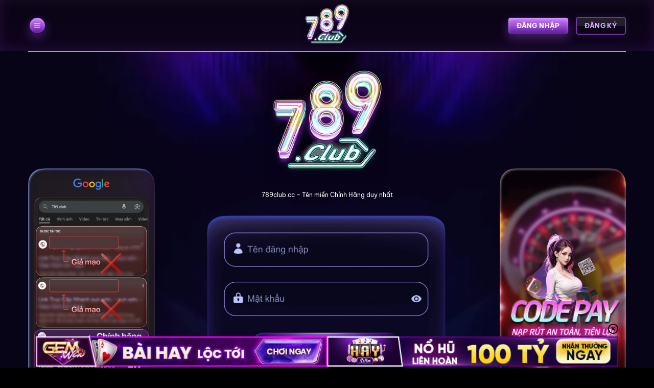

--- FILE ---
content_type: text/html; charset=UTF-8
request_url: https://newskitchens.ru.com/
body_size: 22602
content:
<!DOCTYPE html><html lang="vi" prefix="og: https://ogp.me/ns#" class="loading-site no-js bg-fill"><head><meta charset="UTF-8" /><link rel="profile" href="https://gmpg.org/xfn/11" /><link rel="pingback" href="https://newskitchens.ru.com/xmlrpc.php" /> <script>(function(html){html.className = html.className.replace(/\bno-js\b/,'js')})(document.documentElement);</script> <meta name="viewport" content="width=device-width, initial-scale=1" /><title>789Club - Tải 789 Club IOS/APK Chính Thức 2026 By Newskitchens.ru.com</title><meta name="description" content="newskitchens.ru.com: cập nhật link tải app 789Club mới nhất 2026. Link đăng ký, đăng nhập 789 club chơi game bài đổi thưởng nạp rút uy tín tiền thật!"/><meta name="robots" content="nofollow, noindex"/><meta property="og:locale" content="vi_VN" /><meta property="og:type" content="website" /><meta property="og:title" content="789Club - Tải 789 Club IOS/APK Chính Thức 2026 By Newskitchens.ru.com" /><meta property="og:description" content="newskitchens.ru.com: cập nhật link tải app 789Club mới nhất 2026. Link đăng ký, đăng nhập 789 club chơi game bài đổi thưởng nạp rút uy tín tiền thật!" /><meta property="og:url" content="https://newskitchens.ru.com/" /><meta property="og:site_name" content="789Club" /><meta property="og:updated_time" content="2026-01-20T17:46:04+07:00" /><meta property="og:image" content="https://newskitchens.ru.com/wp-content/uploads/2023/12/789-club.webp" /><meta property="og:image:secure_url" content="https://newskitchens.ru.com/wp-content/uploads/2023/12/789-club.webp" /><meta property="og:image:width" content="1280" /><meta property="og:image:height" content="642" /><meta property="og:image:alt" content="cổng game 789club" /><meta property="og:image:type" content="image/jpeg" /><meta name="twitter:card" content="summary_large_image" /><meta name="twitter:title" content="789Club - Tải 789 Club IOS/APK Chính Thức 2026 By Newskitchens.ru.com" /><meta name="twitter:description" content="newskitchens.ru.com: cập nhật link tải app 789Club mới nhất 2026. Link đăng ký, đăng nhập 789 club chơi game bài đổi thưởng nạp rút uy tín tiền thật!" /><meta name="twitter:site" content="@789gameclub" /><meta name="twitter:creator" content="@789gameclub" /><meta name="twitter:image" content="https://newskitchens.ru.com/wp-content/uploads/2023/12/789-club.webp" /><meta name="twitter:label1" content="Được viết bởi" /><meta name="twitter:data1" content="789gameclub" /><meta name="twitter:label2" content="Thời gian để đọc" /><meta name="twitter:data2" content="1 phút" /> <script type="application/ld+json" class="rank-math-schema-pro">{"@context":"https://schema.org","@graph":[{"@type":["Person","Organization"],"@id":"https://newskitchens.ru.com/#person","name":"789gameclub","sameAs":["https://twitter.com/789gameclub"],"logo":{"@type":"ImageObject","@id":"https://newskitchens.ru.com/#logo","url":"https://newskitchens.ru.com/wp-content/uploads/2022/02/icon-150x150.png","contentUrl":"https://newskitchens.ru.com/wp-content/uploads/2022/02/icon-150x150.png","caption":"789Club","inLanguage":"vi"},"image":{"@type":"ImageObject","@id":"https://newskitchens.ru.com/#logo","url":"https://newskitchens.ru.com/wp-content/uploads/2022/02/icon-150x150.png","contentUrl":"https://newskitchens.ru.com/wp-content/uploads/2022/02/icon-150x150.png","caption":"789Club","inLanguage":"vi"}},{"@type":"WebSite","@id":"https://newskitchens.ru.com/#website","url":"https://newskitchens.ru.com","name":"789Club","publisher":{"@id":"https://newskitchens.ru.com/#person"},"inLanguage":"vi","potentialAction":{"@type":"SearchAction","target":"https://newskitchens.ru.com/?s={search_term_string}","query-input":"required name=search_term_string"}},{"@type":"ImageObject","@id":"https://newskitchens.ru.com/wp-content/uploads/2023/12/789-club.webp","url":"https://newskitchens.ru.com/wp-content/uploads/2023/12/789-club.webp","width":"1280","height":"642","caption":"c\u1ed5ng game 789club","inLanguage":"vi"},{"@type":"WebPage","@id":"https://newskitchens.ru.com/#webpage","url":"https://newskitchens.ru.com/","name":"789Club - T\u1ea3i 789 Club IOS/APK Ch\u00ednh Th\u1ee9c 2026 By Newskitchens.ru.com","datePublished":"2023-10-30T09:11:33+07:00","dateModified":"2026-01-20T17:46:04+07:00","about":{"@id":"https://newskitchens.ru.com/#person"},"isPartOf":{"@id":"https://newskitchens.ru.com/#website"},"primaryImageOfPage":{"@id":"https://newskitchens.ru.com/wp-content/uploads/2023/12/789-club.webp"},"inLanguage":"vi"},{"@type":"Person","@id":"https://newskitchens.ru.com/author/789gameclub/","name":"789gameclub","url":"https://newskitchens.ru.com/author/789gameclub/","image":{"@type":"ImageObject","@id":"https://secure.gravatar.com/avatar/5e53e22804e9c5d551279956be66b81f6e94b84d8c9210049803f1f346cbbf5f?s=96&amp;d=mm&amp;r=g","url":"https://secure.gravatar.com/avatar/5e53e22804e9c5d551279956be66b81f6e94b84d8c9210049803f1f346cbbf5f?s=96&amp;d=mm&amp;r=g","caption":"789gameclub","inLanguage":"vi"}},{"@type":"Article","headline":"789Club - T\u1ea3i 789 Club IOS/APK Ch\u00ednh Th\u1ee9c 2026 By Newskitchens.ru.com","description":"newskitchens.ru.com: c\u1eadp nh\u1eadt link t\u1ea3i app 789Club m\u1edbi nh\u1ea5t 2026. Link \u0111\u0103ng k\u00fd, \u0111\u0103ng nh\u1eadp 789 club ch\u01a1i game b\u00e0i \u0111\u1ed5i th\u01b0\u1edfng n\u1ea1p r\u00fat uy t\u00edn ti\u1ec1n th\u1eadt!","keywords":"789club","author":{"@id":"https://newskitchens.ru.com/author/789gameclub/","name":"789gameclub"},"name":"789Club - T\u1ea3i 789 Club IOS/APK Ch\u00ednh Th\u1ee9c 2026 By Newskitchens.ru.com","@id":"https://newskitchens.ru.com/#schema-76413","isPartOf":{"@id":"https://newskitchens.ru.com/#webpage"},"publisher":{"@id":"https://newskitchens.ru.com/#person"},"image":{"@id":"https://newskitchens.ru.com/wp-content/uploads/2023/12/789-club.webp"},"inLanguage":"vi","mainEntityOfPage":{"@id":"https://newskitchens.ru.com/#webpage"}}]}</script> <meta name="google-site-verification" content="v67phJXJr64TypNk7rgRfEwIwKAo4YD96RQcVe2tze0" /><link rel='prefetch' href='https://newskitchens.ru.com/wp-content/themes/flatsome/assets/js/flatsome.js?ver=e1ad26bd5672989785e1' /><link rel='prefetch' href='https://newskitchens.ru.com/wp-content/themes/flatsome/assets/js/chunk.slider.js?ver=3.19.15' /><link rel='prefetch' href='https://newskitchens.ru.com/wp-content/themes/flatsome/assets/js/chunk.popups.js?ver=3.19.15' /><link rel='prefetch' href='https://newskitchens.ru.com/wp-content/themes/flatsome/assets/js/chunk.tooltips.js?ver=3.19.15' /><link rel="alternate" type="application/rss+xml" title="Dòng thông tin newskitchens.ru.com &raquo;" href="https://newskitchens.ru.com/feed/" /><link rel="alternate" title="oNhúng (JSON)" type="application/json+oembed" href="https://newskitchens.ru.com/wp-json/oembed/1.0/embed?url=https%3A%2F%2Fnewskitchens.ru.com%2F" /><link rel="alternate" title="oNhúng (XML)" type="text/xml+oembed" href="https://newskitchens.ru.com/wp-json/oembed/1.0/embed?url=https%3A%2F%2Fnewskitchens.ru.com%2F&#038;format=xml" /><style id='wp-img-auto-sizes-contain-inline-css' type='text/css'>img:is([sizes=auto i],[sizes^="auto," i]){contain-intrinsic-size:3000px 1500px}
/*# sourceURL=wp-img-auto-sizes-contain-inline-css */</style><style id='wp-block-library-inline-css' type='text/css'>:root{--wp-block-synced-color:#7a00df;--wp-block-synced-color--rgb:122,0,223;--wp-bound-block-color:var(--wp-block-synced-color);--wp-editor-canvas-background:#ddd;--wp-admin-theme-color:#007cba;--wp-admin-theme-color--rgb:0,124,186;--wp-admin-theme-color-darker-10:#006ba1;--wp-admin-theme-color-darker-10--rgb:0,107,160.5;--wp-admin-theme-color-darker-20:#005a87;--wp-admin-theme-color-darker-20--rgb:0,90,135;--wp-admin-border-width-focus:2px}@media (min-resolution:192dpi){:root{--wp-admin-border-width-focus:1.5px}}.wp-element-button{cursor:pointer}:root .has-very-light-gray-background-color{background-color:#eee}:root .has-very-dark-gray-background-color{background-color:#313131}:root .has-very-light-gray-color{color:#eee}:root .has-very-dark-gray-color{color:#313131}:root .has-vivid-green-cyan-to-vivid-cyan-blue-gradient-background{background:linear-gradient(135deg,#00d084,#0693e3)}:root .has-purple-crush-gradient-background{background:linear-gradient(135deg,#34e2e4,#4721fb 50%,#ab1dfe)}:root .has-hazy-dawn-gradient-background{background:linear-gradient(135deg,#faaca8,#dad0ec)}:root .has-subdued-olive-gradient-background{background:linear-gradient(135deg,#fafae1,#67a671)}:root .has-atomic-cream-gradient-background{background:linear-gradient(135deg,#fdd79a,#004a59)}:root .has-nightshade-gradient-background{background:linear-gradient(135deg,#330968,#31cdcf)}:root .has-midnight-gradient-background{background:linear-gradient(135deg,#020381,#2874fc)}:root{--wp--preset--font-size--normal:16px;--wp--preset--font-size--huge:42px}.has-regular-font-size{font-size:1em}.has-larger-font-size{font-size:2.625em}.has-normal-font-size{font-size:var(--wp--preset--font-size--normal)}.has-huge-font-size{font-size:var(--wp--preset--font-size--huge)}.has-text-align-center{text-align:center}.has-text-align-left{text-align:left}.has-text-align-right{text-align:right}.has-fit-text{white-space:nowrap!important}#end-resizable-editor-section{display:none}.aligncenter{clear:both}.items-justified-left{justify-content:flex-start}.items-justified-center{justify-content:center}.items-justified-right{justify-content:flex-end}.items-justified-space-between{justify-content:space-between}.screen-reader-text{border:0;clip-path:inset(50%);height:1px;margin:-1px;overflow:hidden;padding:0;position:absolute;width:1px;word-wrap:normal!important}.screen-reader-text:focus{background-color:#ddd;clip-path:none;color:#444;display:block;font-size:1em;height:auto;left:5px;line-height:normal;padding:15px 23px 14px;text-decoration:none;top:5px;width:auto;z-index:100000}html :where(.has-border-color){border-style:solid}html :where([style*=border-top-color]){border-top-style:solid}html :where([style*=border-right-color]){border-right-style:solid}html :where([style*=border-bottom-color]){border-bottom-style:solid}html :where([style*=border-left-color]){border-left-style:solid}html :where([style*=border-width]){border-style:solid}html :where([style*=border-top-width]){border-top-style:solid}html :where([style*=border-right-width]){border-right-style:solid}html :where([style*=border-bottom-width]){border-bottom-style:solid}html :where([style*=border-left-width]){border-left-style:solid}html :where(img[class*=wp-image-]){height:auto;max-width:100%}:where(figure){margin:0 0 1em}html :where(.is-position-sticky){--wp-admin--admin-bar--position-offset:var(--wp-admin--admin-bar--height,0px)}@media screen and (max-width:600px){html :where(.is-position-sticky){--wp-admin--admin-bar--position-offset:0px}}

/*# sourceURL=wp-block-library-inline-css */</style><style id='global-styles-inline-css' type='text/css'>:root{--wp--preset--aspect-ratio--square: 1;--wp--preset--aspect-ratio--4-3: 4/3;--wp--preset--aspect-ratio--3-4: 3/4;--wp--preset--aspect-ratio--3-2: 3/2;--wp--preset--aspect-ratio--2-3: 2/3;--wp--preset--aspect-ratio--16-9: 16/9;--wp--preset--aspect-ratio--9-16: 9/16;--wp--preset--color--black: #000000;--wp--preset--color--cyan-bluish-gray: #abb8c3;--wp--preset--color--white: #ffffff;--wp--preset--color--pale-pink: #f78da7;--wp--preset--color--vivid-red: #cf2e2e;--wp--preset--color--luminous-vivid-orange: #ff6900;--wp--preset--color--luminous-vivid-amber: #fcb900;--wp--preset--color--light-green-cyan: #7bdcb5;--wp--preset--color--vivid-green-cyan: #00d084;--wp--preset--color--pale-cyan-blue: #8ed1fc;--wp--preset--color--vivid-cyan-blue: #0693e3;--wp--preset--color--vivid-purple: #9b51e0;--wp--preset--color--primary: #e60719;--wp--preset--color--secondary: #d26e4b;--wp--preset--color--success: #7a9c59;--wp--preset--color--alert: #b20000;--wp--preset--gradient--vivid-cyan-blue-to-vivid-purple: linear-gradient(135deg,rgb(6,147,227) 0%,rgb(155,81,224) 100%);--wp--preset--gradient--light-green-cyan-to-vivid-green-cyan: linear-gradient(135deg,rgb(122,220,180) 0%,rgb(0,208,130) 100%);--wp--preset--gradient--luminous-vivid-amber-to-luminous-vivid-orange: linear-gradient(135deg,rgb(252,185,0) 0%,rgb(255,105,0) 100%);--wp--preset--gradient--luminous-vivid-orange-to-vivid-red: linear-gradient(135deg,rgb(255,105,0) 0%,rgb(207,46,46) 100%);--wp--preset--gradient--very-light-gray-to-cyan-bluish-gray: linear-gradient(135deg,rgb(238,238,238) 0%,rgb(169,184,195) 100%);--wp--preset--gradient--cool-to-warm-spectrum: linear-gradient(135deg,rgb(74,234,220) 0%,rgb(151,120,209) 20%,rgb(207,42,186) 40%,rgb(238,44,130) 60%,rgb(251,105,98) 80%,rgb(254,248,76) 100%);--wp--preset--gradient--blush-light-purple: linear-gradient(135deg,rgb(255,206,236) 0%,rgb(152,150,240) 100%);--wp--preset--gradient--blush-bordeaux: linear-gradient(135deg,rgb(254,205,165) 0%,rgb(254,45,45) 50%,rgb(107,0,62) 100%);--wp--preset--gradient--luminous-dusk: linear-gradient(135deg,rgb(255,203,112) 0%,rgb(199,81,192) 50%,rgb(65,88,208) 100%);--wp--preset--gradient--pale-ocean: linear-gradient(135deg,rgb(255,245,203) 0%,rgb(182,227,212) 50%,rgb(51,167,181) 100%);--wp--preset--gradient--electric-grass: linear-gradient(135deg,rgb(202,248,128) 0%,rgb(113,206,126) 100%);--wp--preset--gradient--midnight: linear-gradient(135deg,rgb(2,3,129) 0%,rgb(40,116,252) 100%);--wp--preset--font-size--small: 13px;--wp--preset--font-size--medium: 20px;--wp--preset--font-size--large: 36px;--wp--preset--font-size--x-large: 42px;--wp--preset--spacing--20: 0.44rem;--wp--preset--spacing--30: 0.67rem;--wp--preset--spacing--40: 1rem;--wp--preset--spacing--50: 1.5rem;--wp--preset--spacing--60: 2.25rem;--wp--preset--spacing--70: 3.38rem;--wp--preset--spacing--80: 5.06rem;--wp--preset--shadow--natural: 6px 6px 9px rgba(0, 0, 0, 0.2);--wp--preset--shadow--deep: 12px 12px 50px rgba(0, 0, 0, 0.4);--wp--preset--shadow--sharp: 6px 6px 0px rgba(0, 0, 0, 0.2);--wp--preset--shadow--outlined: 6px 6px 0px -3px rgb(255, 255, 255), 6px 6px rgb(0, 0, 0);--wp--preset--shadow--crisp: 6px 6px 0px rgb(0, 0, 0);}:where(body) { margin: 0; }.wp-site-blocks > .alignleft { float: left; margin-right: 2em; }.wp-site-blocks > .alignright { float: right; margin-left: 2em; }.wp-site-blocks > .aligncenter { justify-content: center; margin-left: auto; margin-right: auto; }:where(.is-layout-flex){gap: 0.5em;}:where(.is-layout-grid){gap: 0.5em;}.is-layout-flow > .alignleft{float: left;margin-inline-start: 0;margin-inline-end: 2em;}.is-layout-flow > .alignright{float: right;margin-inline-start: 2em;margin-inline-end: 0;}.is-layout-flow > .aligncenter{margin-left: auto !important;margin-right: auto !important;}.is-layout-constrained > .alignleft{float: left;margin-inline-start: 0;margin-inline-end: 2em;}.is-layout-constrained > .alignright{float: right;margin-inline-start: 2em;margin-inline-end: 0;}.is-layout-constrained > .aligncenter{margin-left: auto !important;margin-right: auto !important;}.is-layout-constrained > :where(:not(.alignleft):not(.alignright):not(.alignfull)){margin-left: auto !important;margin-right: auto !important;}body .is-layout-flex{display: flex;}.is-layout-flex{flex-wrap: wrap;align-items: center;}.is-layout-flex > :is(*, div){margin: 0;}body .is-layout-grid{display: grid;}.is-layout-grid > :is(*, div){margin: 0;}body{padding-top: 0px;padding-right: 0px;padding-bottom: 0px;padding-left: 0px;}a:where(:not(.wp-element-button)){text-decoration: none;}:root :where(.wp-element-button, .wp-block-button__link){background-color: #32373c;border-width: 0;color: #fff;font-family: inherit;font-size: inherit;font-style: inherit;font-weight: inherit;letter-spacing: inherit;line-height: inherit;padding-top: calc(0.667em + 2px);padding-right: calc(1.333em + 2px);padding-bottom: calc(0.667em + 2px);padding-left: calc(1.333em + 2px);text-decoration: none;text-transform: inherit;}.has-black-color{color: var(--wp--preset--color--black) !important;}.has-cyan-bluish-gray-color{color: var(--wp--preset--color--cyan-bluish-gray) !important;}.has-white-color{color: var(--wp--preset--color--white) !important;}.has-pale-pink-color{color: var(--wp--preset--color--pale-pink) !important;}.has-vivid-red-color{color: var(--wp--preset--color--vivid-red) !important;}.has-luminous-vivid-orange-color{color: var(--wp--preset--color--luminous-vivid-orange) !important;}.has-luminous-vivid-amber-color{color: var(--wp--preset--color--luminous-vivid-amber) !important;}.has-light-green-cyan-color{color: var(--wp--preset--color--light-green-cyan) !important;}.has-vivid-green-cyan-color{color: var(--wp--preset--color--vivid-green-cyan) !important;}.has-pale-cyan-blue-color{color: var(--wp--preset--color--pale-cyan-blue) !important;}.has-vivid-cyan-blue-color{color: var(--wp--preset--color--vivid-cyan-blue) !important;}.has-vivid-purple-color{color: var(--wp--preset--color--vivid-purple) !important;}.has-primary-color{color: var(--wp--preset--color--primary) !important;}.has-secondary-color{color: var(--wp--preset--color--secondary) !important;}.has-success-color{color: var(--wp--preset--color--success) !important;}.has-alert-color{color: var(--wp--preset--color--alert) !important;}.has-black-background-color{background-color: var(--wp--preset--color--black) !important;}.has-cyan-bluish-gray-background-color{background-color: var(--wp--preset--color--cyan-bluish-gray) !important;}.has-white-background-color{background-color: var(--wp--preset--color--white) !important;}.has-pale-pink-background-color{background-color: var(--wp--preset--color--pale-pink) !important;}.has-vivid-red-background-color{background-color: var(--wp--preset--color--vivid-red) !important;}.has-luminous-vivid-orange-background-color{background-color: var(--wp--preset--color--luminous-vivid-orange) !important;}.has-luminous-vivid-amber-background-color{background-color: var(--wp--preset--color--luminous-vivid-amber) !important;}.has-light-green-cyan-background-color{background-color: var(--wp--preset--color--light-green-cyan) !important;}.has-vivid-green-cyan-background-color{background-color: var(--wp--preset--color--vivid-green-cyan) !important;}.has-pale-cyan-blue-background-color{background-color: var(--wp--preset--color--pale-cyan-blue) !important;}.has-vivid-cyan-blue-background-color{background-color: var(--wp--preset--color--vivid-cyan-blue) !important;}.has-vivid-purple-background-color{background-color: var(--wp--preset--color--vivid-purple) !important;}.has-primary-background-color{background-color: var(--wp--preset--color--primary) !important;}.has-secondary-background-color{background-color: var(--wp--preset--color--secondary) !important;}.has-success-background-color{background-color: var(--wp--preset--color--success) !important;}.has-alert-background-color{background-color: var(--wp--preset--color--alert) !important;}.has-black-border-color{border-color: var(--wp--preset--color--black) !important;}.has-cyan-bluish-gray-border-color{border-color: var(--wp--preset--color--cyan-bluish-gray) !important;}.has-white-border-color{border-color: var(--wp--preset--color--white) !important;}.has-pale-pink-border-color{border-color: var(--wp--preset--color--pale-pink) !important;}.has-vivid-red-border-color{border-color: var(--wp--preset--color--vivid-red) !important;}.has-luminous-vivid-orange-border-color{border-color: var(--wp--preset--color--luminous-vivid-orange) !important;}.has-luminous-vivid-amber-border-color{border-color: var(--wp--preset--color--luminous-vivid-amber) !important;}.has-light-green-cyan-border-color{border-color: var(--wp--preset--color--light-green-cyan) !important;}.has-vivid-green-cyan-border-color{border-color: var(--wp--preset--color--vivid-green-cyan) !important;}.has-pale-cyan-blue-border-color{border-color: var(--wp--preset--color--pale-cyan-blue) !important;}.has-vivid-cyan-blue-border-color{border-color: var(--wp--preset--color--vivid-cyan-blue) !important;}.has-vivid-purple-border-color{border-color: var(--wp--preset--color--vivid-purple) !important;}.has-primary-border-color{border-color: var(--wp--preset--color--primary) !important;}.has-secondary-border-color{border-color: var(--wp--preset--color--secondary) !important;}.has-success-border-color{border-color: var(--wp--preset--color--success) !important;}.has-alert-border-color{border-color: var(--wp--preset--color--alert) !important;}.has-vivid-cyan-blue-to-vivid-purple-gradient-background{background: var(--wp--preset--gradient--vivid-cyan-blue-to-vivid-purple) !important;}.has-light-green-cyan-to-vivid-green-cyan-gradient-background{background: var(--wp--preset--gradient--light-green-cyan-to-vivid-green-cyan) !important;}.has-luminous-vivid-amber-to-luminous-vivid-orange-gradient-background{background: var(--wp--preset--gradient--luminous-vivid-amber-to-luminous-vivid-orange) !important;}.has-luminous-vivid-orange-to-vivid-red-gradient-background{background: var(--wp--preset--gradient--luminous-vivid-orange-to-vivid-red) !important;}.has-very-light-gray-to-cyan-bluish-gray-gradient-background{background: var(--wp--preset--gradient--very-light-gray-to-cyan-bluish-gray) !important;}.has-cool-to-warm-spectrum-gradient-background{background: var(--wp--preset--gradient--cool-to-warm-spectrum) !important;}.has-blush-light-purple-gradient-background{background: var(--wp--preset--gradient--blush-light-purple) !important;}.has-blush-bordeaux-gradient-background{background: var(--wp--preset--gradient--blush-bordeaux) !important;}.has-luminous-dusk-gradient-background{background: var(--wp--preset--gradient--luminous-dusk) !important;}.has-pale-ocean-gradient-background{background: var(--wp--preset--gradient--pale-ocean) !important;}.has-electric-grass-gradient-background{background: var(--wp--preset--gradient--electric-grass) !important;}.has-midnight-gradient-background{background: var(--wp--preset--gradient--midnight) !important;}.has-small-font-size{font-size: var(--wp--preset--font-size--small) !important;}.has-medium-font-size{font-size: var(--wp--preset--font-size--medium) !important;}.has-large-font-size{font-size: var(--wp--preset--font-size--large) !important;}.has-x-large-font-size{font-size: var(--wp--preset--font-size--x-large) !important;}
/*# sourceURL=global-styles-inline-css */</style><link data-optimized="1" rel='stylesheet' id='gwd-auth-css-css' href='https://newskitchens.ru.com/wp-content/litespeed/css/9ca5d12f73d24756d64f714393ee3c39.css?ver=9ee06' type='text/css' media='all' /><link data-optimized="1" rel='stylesheet' id='flatsome-main-css' href='https://newskitchens.ru.com/wp-content/litespeed/css/c2a88118e7b0de6a656f685be1278098.css?ver=736e1' type='text/css' media='all' /><style id='flatsome-main-inline-css' type='text/css'>@font-face {
				font-family: "fl-icons";
				font-display: block;
				src: url(https://newskitchens.ru.com/wp-content/themes/flatsome/assets/css/icons/fl-icons.eot?v=3.19.15);
				src:
					url(https://newskitchens.ru.com/wp-content/themes/flatsome/assets/css/icons/fl-icons.eot#iefix?v=3.19.15) format("embedded-opentype"),
					url(https://newskitchens.ru.com/wp-content/themes/flatsome/assets/css/icons/fl-icons.woff2?v=3.19.15) format("woff2"),
					url(https://newskitchens.ru.com/wp-content/themes/flatsome/assets/css/icons/fl-icons.ttf?v=3.19.15) format("truetype"),
					url(https://newskitchens.ru.com/wp-content/themes/flatsome/assets/css/icons/fl-icons.woff?v=3.19.15) format("woff"),
					url(https://newskitchens.ru.com/wp-content/themes/flatsome/assets/css/icons/fl-icons.svg?v=3.19.15#fl-icons) format("svg");
			}
/*# sourceURL=flatsome-main-inline-css */</style><link data-optimized="1" rel='stylesheet' id='flatsome-style-css' href='https://newskitchens.ru.com/wp-content/litespeed/css/91557f548cdb1ae5e05d21cd1e411583.css?ver=b393b' type='text/css' media='all' /><link data-optimized="1" rel='stylesheet' id='gwd-banner-style-css' href='https://newskitchens.ru.com/wp-content/litespeed/css/e03a6288a4d54b260427b04a13dc740f.css?ver=0a8fb' type='text/css' media='all' /><link data-optimized="1" rel='stylesheet' id='swiper-css-css' href='https://newskitchens.ru.com/wp-content/litespeed/css/911169d62c7598770cb651dea44ee283.css?ver=d1247' type='text/css' media='all' /><link data-optimized="1" rel='stylesheet' id='gwd-slider-css-css' href='https://newskitchens.ru.com/wp-content/litespeed/css/48e173ca18951fdadc40211d60a984fe.css?ver=49748' type='text/css' media='all' /> <script type="text/javascript" src="https://newskitchens.ru.com/wp-includes/js/jquery/jquery.min.js?ver=3.7.1" id="jquery-core-js"></script> <script data-optimized="1" type="text/javascript" src="https://newskitchens.ru.com/wp-content/litespeed/js/eb0b5d4e22ea3f202eaa652d105df269.js?ver=f68f3" id="jquery-migrate-js"></script> <link rel="https://api.w.org/" href="https://newskitchens.ru.com/wp-json/" /><link rel="alternate" title="JSON" type="application/json" href="https://newskitchens.ru.com/wp-json/wp/v2/pages/3788" /><link rel="EditURI" type="application/rsd+xml" title="RSD" href="https://newskitchens.ru.com/xmlrpc.php?rsd" /><link rel='shortlink' href='https://newskitchens.ru.com/' /> <script type="application/ld+json">{
  "@context": "https://schema.org",
  "@type": "Casino",
  "@id": "https://789club.wine/#casino",
  "name": "789 Club",
  "legalName": "789 Club - game bài đổi thưởng đẳng cấp quốc tế",
  "alternateName": "789 Club - game bài đổi thưởng đẳng cấp quốc tế",
  "description": "789 Club là game bài đổi thưởng đẳng cấp quốc tế, mang đến cho người chơi trải nghiệm giải trí tuyệt vời với nhiều trò chơi hấp dẫn. Website: https://789club.wine/",
  "url": "https://789club.wine/",
  "address": {
    "@type": "PostalAddress",
    "streetAddress": "306/13 Đ. Nguyễn Thị Minh Khai, Phường 05",
    "addressLocality": "Quận 3",
    "addressRegion": "Hồ Chí Minh",
    "postalCode": "700000",
    "addressCountry": "VN"
  },
  "sameAs": [
    "https://twitter.com/789clubwine1",
    "https://www.youtube.com/@wine789club1/about",
    "https://www.pinterest.com/wine789club/",
    "https://www.tumblr.com/wine789club",
    "https://www.twitch.tv/wine789club/about",
    "https://www.ameba.jp/profile/general/wine789club/",
    "https://gravatar.com/wine789club",
    "https://band.us/band/96381020",
    "https://www.blogger.com/profile/09773275556616274702",
    "https://wine789club.wordpress.com/"
  ],
  "currenciesAccepted": "VND",
  "paymentAccepted": ["Cash","Credit Card"],
  "priceRange": "1,000 VND - 100,000 VND",
  "knowsLanguage": ["vi","en"],
  "email": "789clubwine@gmail.com",
  "contactPoint": {
    "@type": "ContactPoint",
    "email": "789clubwine@gmail.com",
    "areaServed": "VN"
  },
  "openingHoursSpecification": {
    "@type": "OpeningHoursSpecification",
    "dayOfWeek": ["Monday","Tuesday","Wednesday","Thursday","Friday","Saturday","Sunday"],
    "opens": "00:00",
    "closes": "23:59"
  },
  "telephone": "+84984224445",
  "logo": {
    "@type": "ImageObject",
    "url": "https://e-brain.jp.net/wp-content/uploads/2025/01/789clubcasa.webp",
    "width": 150,
    "height": 100
  },
  "image": "https://e-brain.jp.net/wp-content/uploads/2025/01/789clubcasa.webp",
  "aggregateRating": {
    "@type": "AggregateRating",
    "ratingValue": 4.8,
    "reviewCount": 888
  },
  "review": [
    {
      "@type": "Review",
      "author": {"@type": "Person", "name": "Nguyễn Văn A"},
      "datePublished": "2025-08-20",
      "reviewBody": "Trải nghiệm tuyệt vời với giao diện mượt mà và nhiều game hấp dẫn. Đặc biệt thích slot game ở đây!"
    },
    {
      "@type": "Review",
      "author": {"@type": "Person", "name": "Trần Thị B"},
      "datePublished": "2025-08-19",
      "reviewBody": "Dịch vụ chăm sóc khách hàng rất chuyên nghiệp, hỗ trợ nhanh chóng. Mình đã rút tiền thành công chỉ trong vài phút."
    },
    {
      "@type": "Review",
      "author": {"@type": "Person", "name": "Lê Thị C"},
      "datePublished": "2025-08-18",
      "reviewBody": "Cổng game uy tín, thanh toán nhanh, bảo mật tốt. Mình đã chơi và thắng lớn ở game nổ hũ!"
    }
  ]
}</script> <script type="application/ld+json">{
    "name": "789CLUB",
    "@context": "https://schema.org",
    "@type": "BreadcrumbList",
    "itemListElement": [
        {
            "@type": "ListItem",
            "position": 1,
            "name": "789CLUB",
            "item": "https://buyfirearm.ru.com/"
        },
        {
            "@type": "ListItem",
            "position": 2,
            "name": "🐔 Gà Nhà Mấy Anh Ơi",
            "item": "https://buyfirearm.ru.com/dang-ky-789-club/"
            }
    ]
}</script><meta name="author" content="789Game"><meta name="keywords" content="789club, 789 club"><meta name="google-site-verification" content="oortqIaiFNuasnICPXYogUNWpVMyDEIil536s-htPkM" /><link rel="icon" href="https://newskitchens.ru.com/wp-content/uploads/2025/01/789clubcasa.webp" sizes="32x32" /><link rel="icon" href="https://newskitchens.ru.com/wp-content/uploads/2025/01/789clubcasa.webp" sizes="192x192" /><link rel="apple-touch-icon" href="https://newskitchens.ru.com/wp-content/uploads/2025/01/789clubcasa.webp" /><meta name="msapplication-TileImage" content="https://newskitchens.ru.com/wp-content/uploads/2025/01/789clubcasa.webp" /><style id="custom-css" type="text/css">:root {--primary-color: #e60719;--fs-color-primary: #e60719;--fs-color-secondary: #d26e4b;--fs-color-success: #7a9c59;--fs-color-alert: #b20000;--fs-experimental-link-color: #00faff;--fs-experimental-link-color-hover: #ffffff;}.tooltipster-base {--tooltip-color: #fff;--tooltip-bg-color: #000;}.off-canvas-right .mfp-content, .off-canvas-left .mfp-content {--drawer-width: 300px;}html{background-color:#000000!important;}.container-width, .full-width .ubermenu-nav, .container, .row{max-width: 1200px}.row.row-collapse{max-width: 1170px}.row.row-small{max-width: 1192.5px}.row.row-large{max-width: 1230px}.sticky-add-to-cart--active, #wrapper,#main,#main.dark{background-color: #6d2fac}.header-main{height: 100px}#logo img{max-height: 100px}#logo{width:200px;}#logo img{padding:5px 0;}.header-bottom{min-height: 10px}.header-top{min-height: 30px}.transparent .header-main{height: 90px}.transparent #logo img{max-height: 90px}.has-transparent + .page-title:first-of-type,.has-transparent + #main > .page-title,.has-transparent + #main > div > .page-title,.has-transparent + #main .page-header-wrapper:first-of-type .page-title{padding-top: 140px;}.header.show-on-scroll,.stuck .header-main{height:70px!important}.stuck #logo img{max-height: 70px!important}.header-bg-color {background-color: rgba(255,255,255,0.9)}.header-bottom {background-color: #0a0a0a}@media (max-width: 549px) {.header-main{height: 70px}#logo img{max-height: 70px}}.main-menu-overlay{background-color: #0a0a0a}body{color: #ffffff}h1,h2,h3,h4,h5,h6,.heading-font{color: #00faff;}body{font-family: "Be Vietnam Pro", sans-serif;}body {font-weight: 400;font-style: normal;}.nav > li > a {font-family: "Be Vietnam Pro", sans-serif;}.mobile-sidebar-levels-2 .nav > li > ul > li > a {font-family: "Be Vietnam Pro", sans-serif;}.nav > li > a,.mobile-sidebar-levels-2 .nav > li > ul > li > a {font-weight: 700;font-style: normal;}h1,h2,h3,h4,h5,h6,.heading-font, .off-canvas-center .nav-sidebar.nav-vertical > li > a{font-family: "Be Vietnam Pro", sans-serif;}h1,h2,h3,h4,h5,h6,.heading-font,.banner h1,.banner h2 {font-weight: 700;font-style: normal;}.alt-font{font-family: "Be Vietnam Pro", sans-serif;}.alt-font {font-weight: 400!important;font-style: normal!important;}.header:not(.transparent) .header-bottom-nav.nav > li > a{color: #ffffff;}.header:not(.transparent) .header-bottom-nav.nav > li > a:hover,.header:not(.transparent) .header-bottom-nav.nav > li.active > a,.header:not(.transparent) .header-bottom-nav.nav > li.current > a,.header:not(.transparent) .header-bottom-nav.nav > li > a.active,.header:not(.transparent) .header-bottom-nav.nav > li > a.current{color: #eeee22;}.header-bottom-nav.nav-line-bottom > li > a:before,.header-bottom-nav.nav-line-grow > li > a:before,.header-bottom-nav.nav-line > li > a:before,.header-bottom-nav.nav-box > li > a:hover,.header-bottom-nav.nav-box > li.active > a,.header-bottom-nav.nav-pills > li > a:hover,.header-bottom-nav.nav-pills > li.active > a{color:#FFF!important;background-color: #eeee22;}.widget:where(:not(.widget_shopping_cart)) a{color: #ffffff;}.widget:where(:not(.widget_shopping_cart)) a:hover{color: #eeee22;}.widget .tagcloud a:hover{border-color: #eeee22; background-color: #eeee22;}.nav-vertical-fly-out > li + li {border-top-width: 1px; border-top-style: solid;}/* Custom CSS */.rank-math-breadcrumb {border-bottom: 2px double #ffff00; text-transform:uppercase;}.rank-math-breadcrumb p {color:#fff;}.rank-math-breadcrumb a {color:#ffff00;}.rank-math-breadcrumb a:hover {color:#fff; font-weight:900; border-bottom: 1px solid #ffff00;}.label-new.menu-item > a:after{content:"Mới";}.label-hot.menu-item > a:after{content:"Nổi bật";}.label-sale.menu-item > a:after{content:"Giảm giá";}.label-popular.menu-item > a:after{content:"Phổ biến";}</style><style type="text/css" id="wp-custom-css">#main {
  background-image: url('/wp-content/uploads/2026/01/background-pc.webp');
  background-size: cover;
  background-attachment: fixed;
  background-position: center;
  background-repeat: no-repeat;
}
@media only screen and (max-width: 768px) {
  #main {
    background-image: url('/wp-content/uploads/2026/01/background-sp.webp'); 
    background-size: cover;
    background-attachment: fixed;
    background-position: center;
  }
}
/* =====================================================
   ROYAL PURPLE LUXURY THEME - FULL CSS
   ===================================================== */

/* 1) BẢNG (TABLE) - PURPLE STYLE */
table {
    width: 100%;
    border-collapse: collapse;
    font-family: 'Helvetica Neue', Helvetica, Arial, sans-serif;
    color: #ffffff; 
    background-color: #0a0510; /* Đen ánh tím */
    box-shadow: 0 4px 15px rgba(157, 78, 221, 0.2); /* Đổ bóng tím nhẹ */
    margin-bottom: 20px;
    text-align: center;
}

/* Header bảng */
table thead th {
    background: linear-gradient(180deg, #9d4ed0, #5a189a); /* Purple Gradient */
    color: #ffffff; 
    font-weight: 600;
    padding: 12px 15px;
    border-bottom: 3px solid #3c096c;
    text-align: center;
    vertical-align: middle;
}

/* Body bảng */
table tbody td {
    padding: 12px 15px;
    border-bottom: 1px solid #240046; /* Viền tím đậm */
    transition: background-color 0.3s, color 0.3s;
    text-align: center;
    vertical-align: middle;
    color: #e0aaff; /* Chữ tím nhạt nhã nhặn */
}

/* Hover từng hàng */
table tbody tr:hover {
    background-color: #7b2cbf; /* Nền tím khi hover */
    color: #ffffff !important;
    transform: scale(1.01);
}

/* Bo góc table */
table thead th:first-child { border-top-left-radius: 8px; }
table thead th:last-child { border-top-right-radius: 8px; }
table tbody tr:last-child td:first-child { border-bottom-left-radius: 8px; }
table tbody tr:last-child td:last-child { border-bottom-right-radius: 8px; }

/* Responsive Mobile cho Table */
@media screen and (max-width: 768px) {
    table, thead, tbody, th, td, tr { display: block; }
    thead tr { display: none; }
    tbody tr {
        margin-bottom: 15px;
        box-shadow: 0 2px 6px rgba(157, 78, 221, 0.3);
        border-radius: 8px;
        padding: 10px;
        background-color: #050208;
    }
    tbody td {
        display: flex;
        justify-content: center;
        align-items: center;
        padding: 8px;
        border-bottom: 1px solid #240046;
    }
    tbody td::before {
        content: attr(data-label);
        font-weight: 600;
        color: #c77dff;
        margin-right: 8px;
    }
}

/* ========================
   2) ARCHIVE / BLOG CARDS
======================== */
.archive .page-title, .blog .page-title {
  letter-spacing:.6px;
  color:#f2e9ff; /* Tím trắng cực nhạt */
  text-shadow:0 1px 8px rgba(157,78,221,.4);
}
.archive .page-title:after, .blog .page-title:after {
  content:"";
  display:block;
  width:120px;
  margin:10px auto 0;
  background:linear-gradient(90deg, transparent, #9d4ed0, transparent);
  border-radius:3px;
}

/* Card */
.blog-archive .box-blog-post,
.archive .box-blog-post,
.search-results .box-blog-post {
  border-radius:16px;
  overflow:hidden;
  background:rgba(20, 10, 35, 0.6); /* Nền đen ánh tím */
  backdrop-filter:blur(8px);
  box-shadow:0 6px 18px rgba(0,0,0,.55), inset 0 0 0 1px rgba(157,78,221,.15);
  transition:transform .22s ease, box-shadow .22s ease;
}

.box-blog-post:hover {
  transform:translateY(-5px);
  box-shadow:0 12px 28px rgba(0,0,0,.7), inset 0 0 0 1px rgba(157,78,221,.4);
}

/* Image */
.box-blog-post .box-image { border-bottom:1px solid rgba(157,78,221,.2); }
.box-blog-post .box-image img {
  border-radius:14px; margin:10px; width:calc(100% - 20px);
  box-shadow:0 4px 10px rgba(0,0,0,.4);
}

/* Badge */
.box-blog-post .badge-inner {
  background:linear-gradient(180deg, #9d4ed0, #5a189a);
  font-weight:700;
  padding:5px 10px;
  color:#ffffff !important;
}

/* Titles */
.box-blog-post .post-title {
  font-weight:800; font-size:18px;
  letter-spacing:.3px;
  color:#ffffff;
}

/* Excerpt */
.box-blog-post .from_the_blog_excerpt {
  font-size:14px; line-height:1.6;
  color:#e0aaff;
}

/* Meta */
.box-blog-post .post-meta {
  font-size:12.5px;
  color:rgba(199, 125, 255, 0.6);
}

/* Read more */
.box-blog-post .button.more-link {
  border-radius:12px;
  padding:8px 14px;
  font-weight:700;
  border:1px solid rgba(157,78,221,.3);
  background:rgba(60,9,108,.4);
  color:#e0aaff !important;
}
.box-blog-post .button.more-link:hover {
  background:rgba(157,78,221,.2);
  box-shadow:0 0 12px rgba(157,78,221,.3);
  color:#ffffff !important;
}

/* ========================
   3) PURPLE VARIABLES
======================== */
:root {
  --p-1: #e0aaff;
  --p-2: #c77dff;
  --p-3: #9d4ed0;
  --p-4: #5a189a;

  --neo-text: #f8f0ff;
  --neo-text-dim: rgba(230, 200, 255, 0.75);

  --neo-glow-strong: rgba(157, 78, 221, 0.8);
  --neo-glow-soft: rgba(157, 78, 221, 0.35);

  --neo-uline: linear-gradient(
    90deg,
    transparent,
    #e0aaff,
    #9d4ed0,
    #5a189a,
    #9d4ed0,
    #e0aaff,
    transparent
  );
}

/* ========================
   4) HEADER BACKGROUND
======================== */
#header .header-bg-color,
#header .header-bg-container {
  background: linear-gradient(180deg, rgba(10,5,20,.98), rgba(15,5,30,.98)) !important;
  box-shadow: inset 0 -2px 26px rgba(157, 78, 221, 0.15);
  backdrop-filter: blur(5px);
}

/* ========================
   6) NAV ITEMS – PURPLE LUXURY
======================== */
.header-bottom .nav > li > a {
  color:var(--neo-text-dim) !important;
  box-shadow: inset 0 0 0 1px rgba(157, 78, 221, 0.2);
}

/* Divider line */
.header-bottom .nav > li + li::before {
  background:linear-gradient(180deg, transparent, rgba(157, 78, 221, 0.4), transparent);
}

/* Hover */
.header-bottom .nav > li > a:hover {
  color:#fff !important;
  background: linear-gradient(180deg, rgba(157, 78, 221, 0.2), rgba(157, 78, 221, 0.05));
  box-shadow: inset 0 0 0 2px rgba(157, 78, 221, 0.4), 0 0 20px var(--neo-glow-soft);
}

/* Underline Purple */
.header-bottom .nav > li > a::after {
  background:var(--neo-uline);
  box-shadow:0 0 12px var(--neo-glow-strong);
}

/* Amethyst Crystal - Purple */
.header-bottom .nav > li > a::before {
  background:linear-gradient(180deg, #e0aaff, #9d4ed0);
  box-shadow:0 0 12px rgba(157, 78, 221, 0.8);
}

/* Current page */
.header-bottom .nav > li.current-menu-item > a,
.header-bottom .nav > li.current_page_item > a {
  background:linear-gradient(180deg, rgba(157, 78, 221, 0.3), rgba(157, 78, 221, 0.1));
  box-shadow: inset 0 0 0 2px rgba(157, 78, 221, 0.6), 0 0 25px rgba(157, 78, 221, 0.3);
}

/* ========================
   7) DROPDOWN – PURPLE
======================== */
.header-bottom .nav-dropdown {
  background: radial-gradient(140% 160% at 50% 0%, rgba(30, 10, 50, 0.98), rgba(10, 5, 20, 0.98));
  border:1px solid rgba(157, 78, 221, 0.3);
}
.nav-dropdown > li > a:hover {
  background:linear-gradient(90deg, rgba(157, 78, 221, 0.25), rgba(157, 78, 221, 0.05));
  color:#e0aaff !important;
}

/* ========================
   9) BUTTON SYSTEM – PURPLE LUXURY
======================== */
/* PRIMARY - NÚT TÍM ĐẬM NỔI BẬT */
a.button.primary {
  color:#ffffff !important;
  background: linear-gradient(180deg, #c77dff, #9d4ed0, #5a189a);
  border:1px solid #3c096c !important;
  box-shadow: 0 8px 20px rgba(157, 78, 221, 0.4), inset 0 2px 6px rgba(255,255,255,0.3);
}
a.button.primary:hover {
  filter:brightness(1.15);
  box-shadow: 0 10px 25px rgba(157, 78, 221, 0.6);
}

/* SECONDARY - NÚT VIỀN TÍM SANG TRỌNG */
a.button.secondary {
  color:#e0aaff !important;
  background:transparent;
  border:2px solid rgba(157, 78, 221, 0.7) !important;
  box-shadow:0 0 15px rgba(157, 78, 221, 0.15);
}
a.button.secondary:hover {
  background:linear-gradient(180deg, rgba(157, 78, 221, 0.2), rgba(157, 78, 221, 0.05));
  color:#ffffff !important;
}

#related_posts ul li a {
    color: #c77dff !important; /* Chữ tím sáng cho bài liên quan */
}
.scroll-hint {
  display: inline-block;
  animation: scrollPulse 2.4s ease-in-out infinite;
  cursor: pointer;
  transition: transform .3s ease, filter .3s ease;
  will-change: transform;
}

/* Hiệu ứng rung nhịp lên xuống + mờ sáng nhẹ */
@keyframes scrollPulse {
  0%, 100% {
    transform: translateY(0);
    filter: brightness(1);
  }
  50% {
    transform: translateY(-8px);
    filter: brightness(1.4);
  }
}

/* Khi hover thì tăng biên độ một chút cho hấp dẫn */
.scroll-hint:hover {
  animation: scrollPulseHover 1.8s ease-in-out infinite;
}
@keyframes scrollPulseHover {
  0%, 100% {
    transform: translateY(0);
    filter: brightness(1);
  }
  50% {
    transform: translateY(-10px);
    filter: brightness(1.6);
  }
}
html{ scroll-behavior:smooth; }
.cta-pulse {
  display: inline-block;
  animation: hitclub-cta-breathe 2.2s ease-in-out infinite;
  transform-origin: center center;
  will-change: transform;
}

/* Nếu muốn dập chậm hơn chút */
.cta-pulse-slow {
  animation: hitclub-cta-breathe 3s ease-in-out infinite;
}

/* Animation “dập đều” — không glow, không shadow */
@keyframes hitclub-cta-breathe {
  0%, 100% {
    transform: scale(1);
  }
  50% {
    transform: scale(1.06);
  }
}

/* Giới hạn nếu người dùng tắt hiệu ứng */
@media (prefers-reduced-motion: reduce) {
  .cta-pulse, .cta-pulse-slow {
    animation: none !important;
  }
}</style><style id="kirki-inline-styles">/* vietnamese */
@font-face {
  font-family: 'Be Vietnam Pro';
  font-style: normal;
  font-weight: 400;
  font-display: swap;
  src: url(https://newskitchens.ru.com/wp-content/fonts/be-vietnam-pro/QdVPSTAyLFyeg_IDWvOJmVES_Hw4BXoKZA.woff2) format('woff2');
  unicode-range: U+0102-0103, U+0110-0111, U+0128-0129, U+0168-0169, U+01A0-01A1, U+01AF-01B0, U+0300-0301, U+0303-0304, U+0308-0309, U+0323, U+0329, U+1EA0-1EF9, U+20AB;
}
/* latin-ext */
@font-face {
  font-family: 'Be Vietnam Pro';
  font-style: normal;
  font-weight: 400;
  font-display: swap;
  src: url(https://newskitchens.ru.com/wp-content/fonts/be-vietnam-pro/QdVPSTAyLFyeg_IDWvOJmVES_Hw5BXoKZA.woff2) format('woff2');
  unicode-range: U+0100-02BA, U+02BD-02C5, U+02C7-02CC, U+02CE-02D7, U+02DD-02FF, U+0304, U+0308, U+0329, U+1D00-1DBF, U+1E00-1E9F, U+1EF2-1EFF, U+2020, U+20A0-20AB, U+20AD-20C0, U+2113, U+2C60-2C7F, U+A720-A7FF;
}
/* latin */
@font-face {
  font-family: 'Be Vietnam Pro';
  font-style: normal;
  font-weight: 400;
  font-display: swap;
  src: url(https://newskitchens.ru.com/wp-content/fonts/be-vietnam-pro/QdVPSTAyLFyeg_IDWvOJmVES_Hw3BXo.woff2) format('woff2');
  unicode-range: U+0000-00FF, U+0131, U+0152-0153, U+02BB-02BC, U+02C6, U+02DA, U+02DC, U+0304, U+0308, U+0329, U+2000-206F, U+20AC, U+2122, U+2191, U+2193, U+2212, U+2215, U+FEFF, U+FFFD;
}
/* vietnamese */
@font-face {
  font-family: 'Be Vietnam Pro';
  font-style: normal;
  font-weight: 700;
  font-display: swap;
  src: url(https://newskitchens.ru.com/wp-content/fonts/be-vietnam-pro/QdVMSTAyLFyeg_IDWvOJmVES_HSMIG86Rb0bcw.woff2) format('woff2');
  unicode-range: U+0102-0103, U+0110-0111, U+0128-0129, U+0168-0169, U+01A0-01A1, U+01AF-01B0, U+0300-0301, U+0303-0304, U+0308-0309, U+0323, U+0329, U+1EA0-1EF9, U+20AB;
}
/* latin-ext */
@font-face {
  font-family: 'Be Vietnam Pro';
  font-style: normal;
  font-weight: 700;
  font-display: swap;
  src: url(https://newskitchens.ru.com/wp-content/fonts/be-vietnam-pro/QdVMSTAyLFyeg_IDWvOJmVES_HSMIG87Rb0bcw.woff2) format('woff2');
  unicode-range: U+0100-02BA, U+02BD-02C5, U+02C7-02CC, U+02CE-02D7, U+02DD-02FF, U+0304, U+0308, U+0329, U+1D00-1DBF, U+1E00-1E9F, U+1EF2-1EFF, U+2020, U+20A0-20AB, U+20AD-20C0, U+2113, U+2C60-2C7F, U+A720-A7FF;
}
/* latin */
@font-face {
  font-family: 'Be Vietnam Pro';
  font-style: normal;
  font-weight: 700;
  font-display: swap;
  src: url(https://newskitchens.ru.com/wp-content/fonts/be-vietnam-pro/QdVMSTAyLFyeg_IDWvOJmVES_HSMIG81Rb0.woff2) format('woff2');
  unicode-range: U+0000-00FF, U+0131, U+0152-0153, U+02BB-02BC, U+02C6, U+02DA, U+02DC, U+0304, U+0308, U+0329, U+2000-206F, U+20AC, U+2122, U+2191, U+2193, U+2212, U+2215, U+FEFF, U+FFFD;
}</style></head><body class="home wp-singular page-template page-template-page-blank page-template-page-blank-php page page-id-3788 wp-custom-logo wp-theme-flatsome wp-child-theme-flatsome-child full-width bg-fill lightbox nav-dropdown-has-arrow nav-dropdown-has-shadow nav-dropdown-has-border"><a class="skip-link screen-reader-text" href="#main">Bỏ qua nội dung</a><div id="wrapper"><header id="header" class="header has-sticky sticky-jump"><div class="header-wrapper"><div id="masthead" class="header-main show-logo-center"><div class="header-inner flex-row container logo-center medium-logo-center" role="navigation"><div id="logo" class="flex-col logo"><a href="https://newskitchens.ru.com/" title="newskitchens.ru.com - 789 Club &#8211; Game Bài Las Vegas đẳng cấp quốc tế" rel="home">
<img data-lazyloaded="1" src="[data-uri]" width="386" height="358" data-src="https://newskitchens.ru.com/wp-content/uploads/2026/01/logo.webp" class="header_logo header-logo" alt="newskitchens.ru.com"/><img data-lazyloaded="1" src="[data-uri]"  width="386" height="358" data-src="https://newskitchens.ru.com/wp-content/uploads/2026/01/logo.webp" class="header-logo-dark" alt="newskitchens.ru.com"/></a></div><div class="flex-col show-for-medium flex-left"><ul class="mobile-nav nav nav-left "><li class="nav-icon has-icon"><div class="header-button">		<a href="#" data-open="#main-menu" data-pos="left" data-bg="main-menu-overlay" data-color="dark" class="icon primary button circle is-small" aria-label="Menu" aria-controls="main-menu" aria-expanded="false"><i class="icon-menu" ></i>
</a></div></li></ul></div><div class="flex-col hide-for-medium flex-left
"><ul class="header-nav header-nav-main nav nav-left  nav-uppercase" ><li class="nav-icon has-icon"><div class="header-button">		<a href="#" data-open="#main-menu" data-pos="left" data-bg="main-menu-overlay" data-color="dark" class="icon primary button circle is-small" aria-label="Menu" aria-controls="main-menu" aria-expanded="false"><i class="icon-menu" ></i>
</a></div></li></ul></div><div class="flex-col hide-for-medium flex-right"><ul class="header-nav header-nav-main nav nav-right  nav-uppercase"><li class="html header-button-1"><div class="header-button">
<a href="/mlink/?branchseo=789club-w" target="_blank" class="button primary" rel="nofollow noopener"  style="border-radius:5px;">
<span>Đăng nhập</span>
</a></div></li><li class="html header-button-2"><div class="header-button">
<a href="/mlink/?branchseo=789club-w" target="_blank" class="button secondary is-gloss" rel="nofollow noopener"  style="border-radius:5px;">
<span>Đăng Ký</span>
</a></div></li></ul></div><div class="flex-col show-for-medium flex-right"><ul class="mobile-nav nav nav-right "><li class="header-search header-search-dropdown has-icon has-dropdown menu-item-has-children"><div class="header-button">	<a href="#" aria-label="Search" class="icon primary button circle is-small"><i class="icon-search" ></i></a></div><ul class="nav-dropdown nav-dropdown-default"><li class="header-search-form search-form html relative has-icon"><div class="header-search-form-wrapper"><div class="searchform-wrapper ux-search-box relative is-normal"><form method="get" class="searchform" action="https://newskitchens.ru.com/" role="search"><div class="flex-row relative"><div class="flex-col flex-grow">
<input type="search" class="search-field mb-0" name="s" value="" id="s" placeholder="Search&hellip;" /></div><div class="flex-col">
<button type="submit" class="ux-search-submit submit-button secondary button icon mb-0" aria-label="Gửi">
<i class="icon-search" ></i>				</button></div></div><div class="live-search-results text-left z-top"></div></form></div></div></li></ul></li></ul></div></div><div class="container"><div class="top-divider full-width"></div></div></div><div id="wide-nav" class="header-bottom wide-nav show-for-medium"><div class="flex-row container"><div class="flex-col show-for-medium flex-grow"><ul class="nav header-bottom-nav nav-center mobile-nav  nav-line-grow nav-size-medium nav-spacing-medium nav-uppercase nav-prompts-overlay"><li class="html header-button-1"><div class="header-button">
<a href="/mlink/?branchseo=789club-w" target="_blank" class="button primary" rel="nofollow noopener"  style="border-radius:5px;">
<span>Đăng nhập</span>
</a></div></li><li class="html header-button-2"><div class="header-button">
<a href="/mlink/?branchseo=789club-w" target="_blank" class="button secondary is-gloss" rel="nofollow noopener"  style="border-radius:5px;">
<span>Đăng Ký</span>
</a></div></li></ul></div></div></div><div class="header-bg-container fill"><div class="header-bg-image fill"></div><div class="header-bg-color fill"></div></div></div></header><main id="main" class=""><div class="container"></div><div id="content" role="main" class="content-area"><section class="section" id="section_870363878"><div class="section-bg fill" ></div><div class="section-content relative"><div class="row row-large"  id="row-1248645558"><div id="col-1439877331" class="col hide-for-small medium-3 small-12 large-3"  ><div class="col-inner"  ><div id="gap-2020661001" class="gap-element clearfix" style="display:block; height:auto;"><style>#gap-2020661001 {
  padding-top: 200px;
}</style></div><div class="img has-hover x md-x lg-x y md-y lg-y" id="image_744879955"><div class="img-inner dark" >
<img data-lazyloaded="1" src="[data-uri]" fetchpriority="high" decoding="async" width="449" height="800" data-src="https://newskitchens.ru.com/wp-content/uploads/2026/01/banner-left3.webp" class="attachment-large size-large" alt="banner" /></div><style>#image_744879955 {
  width: 100%;
}</style></div></div></div><div id="col-1845264068" class="col medium-6 small-12 large-6"  ><div class="col-inner text-center"  ><div class="img has-hover x md-x lg-x y md-y lg-y" id="image_1687352721"><div class="img-inner dark" >
<img data-lazyloaded="1" src="[data-uri]" decoding="async" width="386" height="358" data-src="https://newskitchens.ru.com/wp-content/uploads/2026/01/logo.webp" class="attachment-large size-large" alt="logo" /></div><style>#image_1687352721 {
  width: 41%;
}
@media (min-width:550px) {
  #image_1687352721 {
    width: 44%;
  }
}</style></div><div id="text-3560287709" class="text"><p>789club.cc &#8211; Tên miền Chính Hãng duy nhất<br /><style>#text-3560287709 {
  font-size: 0.75rem;
}</style></div><div class="img has-hover x md-x lg-x y md-y lg-y" id="image_1480698630">
<a class="" href="/mlink/?branchseo=789club-w" target="_blank" rel="nofollow noopener noreferrer noopener" ><div class="img-inner dark" >
<img data-lazyloaded="1" src="[data-uri]" decoding="async" width="1020" height="735" data-src="https://newskitchens.ru.com/wp-content/uploads/2026/01/thiet-ke-chua-co-ten-8.webp" class="attachment-large size-large" alt="bg form" /></div>
</a><style>#image_1480698630 {
  width: 100%;
}
@media (min-width:550px) {
  #image_1480698630 {
    width: 86%;
  }
}</style></div><div class="row row-collapse"  id="row-834356484"><div id="col-1268833840" class="col small-12 large-12"  ><div class="col-inner"  ><div class="img has-hover x md-x lg-x y md-y lg-y" id="image_849112542"><div class="img-inner dark" >
<img data-lazyloaded="1" src="[data-uri]" decoding="async" width="732" height="2" data-src="https://newskitchens.ru.com/wp-content/uploads/2026/01/divider.webp" class="attachment-large size-large" alt="line" /></div><style>#image_849112542 {
  width: 100%;
}
@media (min-width:550px) {
  #image_849112542 {
    width: 100%;
  }
}</style></div></div></div><div id="col-1924340212" class="col small-12 large-12"  ><div class="col-inner text-center"  ><div class="img has-hover cta-pulse hide-for-small x md-x lg-x y md-y lg-y" id="image_1578074923">
<a class="" href="/mlink/?branchseo=789club-w" target="_blank" rel="nofollow noopener noreferrer noopener" ><div class="img-inner dark" >
<img data-lazyloaded="1" src="[data-uri]" decoding="async" width="955" height="146" data-src="https://newskitchens.ru.com/wp-content/uploads/2026/01/access-btn-pc.webp" class="attachment-large size-large" alt="access btn pc"></div>
</a><style>#image_1578074923 {
  width: 82%;
}
@media (min-width:550px) {
  #image_1578074923 {
    width: 67%;
  }
}</style></div><div class="img has-hover show-for-small x md-x lg-x y md-y lg-y" id="image_1735452518">
<a class="" href="/mlink/?branchseo=789club-w" target="_blank" rel="nofollow noopener noreferrer noopener" ><div class="img-inner dark" >
<img data-lazyloaded="1" src="[data-uri]" decoding="async" width="955" height="146" data-src="https://newskitchens.ru.com/wp-content/uploads/2026/01/access-btn-pc.webp" class="attachment-large size-large" alt="access btn pc"></div>
</a><style>#image_1735452518 {
  width: 78%;
}
@media (min-width:550px) {
  #image_1735452518 {
    width: 67%;
  }
}</style></div><div class="img has-hover show-for-small x md-x lg-x y md-y lg-y" id="image_1026945536"><div class="img-inner dark" >
<img data-lazyloaded="1" src="[data-uri]" decoding="async" width="732" height="2" data-src="https://newskitchens.ru.com/wp-content/uploads/2026/01/divider.webp" class="attachment-large size-large" alt="line" /></div><style>#image_1026945536 {
  width: 100%;
}
@media (min-width:550px) {
  #image_1026945536 {
    width: 100%;
  }
}</style></div><div id="text-1304463297" class="text show-for-small"><p><span style="font-size: 80%;">*Tên app đã được thay đổi để tránh kiểm duyệt*</span></p><style>#text-1304463297 {
  font-size: 0.75rem;
  line-height: 0.75;
  color: rgb(179, 120, 209);
}
#text-1304463297 > * {
  color: rgb(179, 120, 209);
}</style></div><div class="img has-hover show-for-small x md-x lg-x y md-y lg-y" id="image_1610656116">
<a class="" href="/mlink/?branchseo=789club-w" target="_blank" rel="nofollow noopener noreferrer noopener" ><div class="img-inner dark" >
<img data-lazyloaded="1" src="[data-uri]" decoding="async" width="556" height="92" data-src="https://newskitchens.ru.com/wp-content/uploads/2026/01/install-ios.webp" class="attachment-large size-large" alt="cài đặt app store" /></div>
</a><style>#image_1610656116 {
  width: 82%;
}
@media (min-width:550px) {
  #image_1610656116 {
    width: 67%;
  }
}</style></div><div class="img has-hover show-for-small x md-x lg-x y md-y lg-y" id="image_2106369677">
<a class="" href="/mlink/?branchseo=789club-w" target="_blank" rel="nofollow noopener noreferrer noopener" ><div class="img-inner dark" >
<img data-lazyloaded="1" src="[data-uri]" decoding="async" width="556" height="92" data-src="https://newskitchens.ru.com/wp-content/uploads/2026/01/install-apk.webp" class="attachment-large size-large" alt="cài đặt apk" /></div>
</a><style>#image_2106369677 {
  width: 82%;
}
@media (min-width:550px) {
  #image_2106369677 {
    width: 67%;
  }
}</style></div></div></div></div><div id="gap-1352842028" class="gap-element clearfix" style="display:block; height:auto;"><style>#gap-1352842028 {
  padding-top: 30px;
}</style></div><div class="row"  id="row-2039708605"><div id="col-569452516" class="col small-12 large-12"  ><div class="col-inner text-center"  ><div id="text-2959809567" class="text"><p><span style="font-size: 150%;"><strong>SẢN PHẨM 789CLUB NỔI BẬT</strong></span></p><style>#text-2959809567 {
  font-size: 0.75rem;
  color: rgb(0, 250, 255);
}
#text-2959809567 > * {
  color: rgb(0, 250, 255);
}</style></div><div class="img has-hover scroll-hint x md-x lg-x y md-y lg-y" id="image_952564695"><div class="img-inner dark" style="margin:0px 0px 0px 0px;">
<img data-lazyloaded="1" src="[data-uri]" decoding="async" width="78" height="45" data-src="https://newskitchens.ru.com/wp-content/uploads/2026/01/arrow.webp" class="attachment-large size-large" alt="arrow" /></div><style>#image_952564695 {
  width: 12%;
}
@media (min-width:550px) {
  #image_952564695 {
    width: 6%;
  }
}</style></div><div class="slider-wrapper relative" id="slider-248934793" ><div class="slider slider-nav-circle slider-nav-large slider-nav-light slider-style-focus"
data-flickity-options='{
"cellAlign": "center",
"imagesLoaded": true,
"lazyLoad": 1,
"freeScroll": true,
"wrapAround": true,
"autoPlay": 2000,
"pauseAutoPlayOnHover" : true,
"prevNextButtons": false,
"contain" : true,
"adaptiveHeight" : true,
"dragThreshold" : 10,
"percentPosition": true,
"pageDots": false,
"rightToLeft": false,
"draggable": true,
"selectedAttraction": 0.1,
"parallax" : 0,
"friction": 0.6        }'
><div class="ux-logo has-hover align-middle ux_logo inline-block" style="max-width: 100%!important; width: 149.13214990138px!important"><div class="ux-logo-link block image-" title="" href="" style="padding: 15px;"><img data-lazyloaded="1" src="[data-uri]" width="302" height="507" decoding="async" data-src="https://newskitchens.ru.com/wp-content/uploads/2026/01/game05.webp" title="" alt="game05" class="ux-logo-image block" style="height:200px;"></div></div><div class="ux-logo has-hover align-middle ux_logo inline-block" style="max-width: 100%!important; width: 147.22772277228px!important"><div class="ux-logo-link block image-" title="" href="" style="padding: 15px;"><img data-lazyloaded="1" src="[data-uri]" width="296" height="505" decoding="async" data-src="https://newskitchens.ru.com/wp-content/uploads/2026/01/game09.webp" title="" alt="game09" class="ux-logo-image block" style="height:200px;"></div></div><div class="ux-logo has-hover align-middle ux_logo inline-block" style="max-width: 100%!important; width: 152.77227722772px!important"><div class="ux-logo-link block image-" title="" href="" style="padding: 15px;"><img data-lazyloaded="1" src="[data-uri]" width="310" height="505" decoding="async" data-src="https://newskitchens.ru.com/wp-content/uploads/2026/01/game06.webp" title="" alt="game06" class="ux-logo-image block" style="height:200px;"></div></div><div class="ux-logo has-hover align-middle ux_logo inline-block" style="max-width: 100%!important; width: 151.9801980198px!important"><div class="ux-logo-link block image-" title="" href="" style="padding: 15px;"><img data-lazyloaded="1" src="[data-uri]" width="308" height="505" decoding="async" data-src="https://newskitchens.ru.com/wp-content/uploads/2026/01/game07.webp" title="" alt="game07" class="ux-logo-image block" style="height:200px;"></div></div><div class="ux-logo has-hover align-middle ux_logo inline-block" style="max-width: 100%!important; width: 148.73767258383px!important"><div class="ux-logo-link block image-" title="" href="" style="padding: 15px;"><img data-lazyloaded="1" src="[data-uri]" width="301" height="507" decoding="async" data-src="https://newskitchens.ru.com/wp-content/uploads/2026/01/game04.webp" title="" alt="game04" class="ux-logo-image block" style="height:200px;"></div></div><div class="ux-logo has-hover align-middle ux_logo inline-block" style="max-width: 100%!important; width: 161.36094674556px!important"><div class="ux-logo-link block image-" title="" href="" style="padding: 15px;"><img data-lazyloaded="1" src="[data-uri]" width="333" height="507" decoding="async" data-src="https://newskitchens.ru.com/wp-content/uploads/2026/01/game02.webp" title="" alt="game02" class="ux-logo-image block" style="height:200px;"></div></div><div class="ux-logo has-hover align-middle ux_logo inline-block" style="max-width: 100%!important; width: 147.55424063116px!important"><div class="ux-logo-link block image-" title="" href="" style="padding: 15px;"><img data-lazyloaded="1" src="[data-uri]" width="298" height="507" decoding="async" data-src="https://newskitchens.ru.com/wp-content/uploads/2026/01/game01.webp" title="" alt="game01" class="ux-logo-image block" style="height:200px;"></div></div><div class="ux-logo has-hover align-middle ux_logo inline-block" style="max-width: 100%!important; width: 151.49901380671px!important"><div class="ux-logo-link block image-" title="" href="" style="padding: 15px;"><img data-lazyloaded="1" src="[data-uri]" width="308" height="507" decoding="async" data-src="https://newskitchens.ru.com/wp-content/uploads/2026/01/game033.webp" title="" alt="game033" class="ux-logo-image block" style="height:200px;"></div></div></div><div class="loading-spin dark large centered"></div></div><div id="text-1796780973" class="text"><p><span style="font-size: 150%;"><strong>GIỚI THIỆU 789CLUB</strong></span></p><style>#text-1796780973 {
  color: rgb(0, 250, 255);
}
#text-1796780973 > * {
  color: rgb(0, 250, 255);
}</style></div></div></div></div></div></div><div id="col-1565395794" class="col hide-for-small medium-3 small-12 large-3"  ><div class="col-inner"  ><div id="gap-1175333703" class="gap-element clearfix" style="display:block; height:auto;"><style>#gap-1175333703 {
  padding-top: 200px;
}</style></div><div class="img has-hover x md-x lg-x y md-y lg-y" id="image_2111760538"><div class="img-inner dark" >
<img data-lazyloaded="1" src="[data-uri]" decoding="async" width="449" height="800" data-src="https://newskitchens.ru.com/wp-content/uploads/2026/01/banner-right.webp" class="attachment-large size-large" alt="banner" /></div><style>#image_2111760538 {
  width: 100%;
}</style></div></div></div></div></div><style>#section_870363878 {
  padding-top: 30px;
  padding-bottom: 30px;
}</style></section></div></main><footer id="footer" class="footer-wrapper"><section class="section dark" id="section_2033564899"><div class="section-bg fill" ></div><div class="section-content relative"><div class="row align-center"  id="row-1334336750"><div id="col-1381744117" class="col medium-4 small-6 large-4"  ><div class="col-inner text-center"  ><div class="img has-hover x md-x lg-x y md-y lg-y" id="image_981352852"><div class="img-inner dark" >
<img data-lazyloaded="1" src="[data-uri]" width="386" height="358" data-src="https://newskitchens.ru.com/wp-content/uploads/2026/01/logo.webp" class="attachment-large size-large" alt="logo" decoding="async" /></div><style>#image_981352852 {
  width: 75%;
}</style></div><p><a href="/">newskitchens.ru.com</a> - Cung cấp thông tin chính thức từ cổng game đổi thưởng 789club.<br /><a class="dmca-badge" title="DMCA.com Protection Status" href="//www.dmca.com/Protection/Status.aspx?ID=10a63343-b36e-4774-ad31-78cc5651e52b"> <img data-lazyloaded="1" src="[data-uri]" width="121" height="24" data-src="https://images.dmca.com/Badges/dmca_protected_sml_120m.png?ID=10a63343-b36e-4774-ad31-78cc5651e52b" alt="DMCA.com Protection Status" /></a></p><div class="social-icons follow-icons" style="font-size:60%"><a href="https://twitter.com/789clubltd" data-label="Twitter" target="_blank" class="icon primary button circle twitter tooltip" title="Theo dõi trên Twitter" aria-label="Theo dõi trên Twitter" rel="noopener nofollow" ><i class="icon-twitter" ></i></a><a href="/cdn-cgi/l/email-protection#66515e5f050a13040a120226010b070f0a4805090b" data-label="E-mail" target="_blank" class="icon primary button circle email tooltip" title="Gửi email cho chúng tôi" aria-label="Gửi email cho chúng tôi" rel="nofollow noopener"><i class="icon-envelop" ></i></a><a href="tel:0984224445" data-label="Phone" target="_blank" class="icon primary button circle phone tooltip" title="Gọi cho chúng tôi" aria-label="Gọi cho chúng tôi" rel="nofollow noopener" ><i class="icon-phone" ></i></a><a href="https://www.pinterest.com/789clubltd/" data-label="Pinterest" target="_blank" class="icon primary button circle pinterest tooltip" title="Theo dõi trên Pinterest" aria-label="Theo dõi trên Pinterest" rel="noopener nofollow" ><i class="icon-pinterest" ></i></a><a href="https://www.linkedin.com/in/789clubltd/" data-label="LinkedIn" target="_blank" class="icon primary button circle linkedin tooltip" title="Theo dõi trên LinkedIn" aria-label="Theo dõi trên LinkedIn" rel="noopener nofollow" ><i class="icon-linkedin" ></i></a><a href="https://www.youtube.com/channel/UCIjU3UhcEZ7SfaP6XrX_P6Q" data-label="YouTube" target="_blank" class="icon primary button circle youtube tooltip" title="Theo dõi trên YouTube" aria-label="Theo dõi trên YouTube" rel="noopener nofollow" ><i class="icon-youtube" ></i></a><a href="https://www.flickr.com/people/789clubltd/" data-label="Flickr" target="_blank" class="icon primary button circle flickr tooltip" title="Flickr" aria-label="Flickr" rel="noopener nofollow" ><i class="icon-flickr" ></i></a><a href="https://500px.com/p/789clubltd" data-label="500px" target="_blank" class="icon primary button circle px500 tooltip" title="Theo dõi trên 500px" aria-label="Theo dõi trên 500px" rel="noopener nofollow" ><i class="icon-500px" ></i></a><a href="https://www.twitch.tv/789clubltd" data-label="Twitch" target="_blank" class="icon primary button circle twitch tooltip" title="Theo dõi trên Twitch" aria-label="Theo dõi trên Twitch" rel="noopener nofollow" ><i class="icon-twitch" ></i></a></div></div></div><div id="col-668320673" class="col medium-3 small-6 large-3"  ><div class="col-inner"  ><div id="text-1936720486" class="text"><p><span style="font-size: 130%;"><strong>SẢN PHẨM</strong></span></p><ul><li><a href="https://newskitchens.ru.com/huong-dan-choi-game-bai-mau-binh-789-club" data-wpel-link="internal">Game bài</a></li><li><a href="https://newskitchens.ru.com/top-game-no-hu-doi-thuong-789" data-wpel-link="internal">Game slot</a></li><li><a href="https://newskitchens.ru.com/huong-dan-choi-tai-xiu-789-club" data-wpel-link="internal">Tài Xỉu</a></li><li><a href="https://newskitchens.ru.com/huong-dan-choi-xoc-dia-789-club" data-wpel-link="internal">Xóc Đĩa</a></li><li><a href="https://newskitchens.ru.com/top-game-ban-ca-doi-thuong-online" data-wpel-link="internal">Bắn Cá</a></li></ul><style>#text-1936720486 {
  font-size: 0.75rem;
}</style></div><div id="text-850849601" class="text"><p><span style="font-size: 130%;"><strong>LIÊN KẾT HỮU ÍCH</strong></span></p><ul><li><a href="/huong-dan/" data-wpel-link="internal">Hướng dẫn</a></li><li><a href="/tai-789-club/" data-wpel-link="internal">Tải 789 Club</a></li><li><a href="/khuyen-mai/" data-wpel-link="internal">Khuyến mãi</a></li><li><a href="/nap-tien-789-club/" data-wpel-link="internal">Nạp tiền</a></li><li><a href="/rut-tien-789-club/" data-wpel-link="internal">Rút tiền</a></li><li><a href="/#Cau_hoi_thuong_gap_tai_789">Câu hỏi thường gặp</a></li></ul><style>#text-850849601 {
  font-size: 0.75rem;
}</style></div></div></div><div id="col-658487606" class="col medium-3 small-6 large-3"  ><div class="col-inner"  ><div id="text-3662857887" class="text"><p><span style="font-size: 130%;"><strong>VỀ CHÚNG TÔI</strong></span></p><ul><li><a href="/chinh-sach-bao-mat/" data-wpel-link="internal">Chính Sách Bảo Mật</a></li><li><a href="/mien-tru-trach-nhiem/" data-wpel-link="internal">Miễn Trừ Trách Nhiệm</a></li><li>Địa chỉ: 306/13 Đ. Nguyễn Thị Minh Khai, Phường 05, Quận 3, Thành phố Hồ Chí Minh, Việt Nam</li><li>Email: support<span data-sheets-root="1">@789club.casa</span></li><li>Phone: 0984224445</li></ul><style>#text-3662857887 {
  font-size: 0.75rem;
}</style></div><iframe data-lazyloaded="1" src="about:blank" style="border: 0;" data-src="https://www.google.com/maps/embed?pb=!1m18!1m12!1m3!1d3919.491357034877!2d106.68345977953345!3d10.77362866197906!2m3!1f0!2f0!3f0!3m2!1i1024!2i768!4f13.1!3m3!1m2!1s0x31752f3b55b31591%3A0xac20d1ecaae41007!2zMzA2LzEzIMSQLiBOZ3V54buFbiBUaOG7iyBNaW5oIEtoYWksIFBoxrDhu51uZyAwNSwgUXXhuq1uIDMsIFRow6BuaCBwaOG7kSBI4buTIENow60gTWluaCwgVmnhu4d0IE5hbQ!5e0!3m2!1svi!2s!4v1698661105719!5m2!1svi!2s" width="920" height="100" allowfullscreen="allowfullscreen"></iframe></div></div></div></div><style>#section_2033564899 {
  padding-top: 30px;
  padding-bottom: 30px;
  background-color: rgb(43, 18, 72);
}</style></section><div class="absolute-footer dark medium-text-center text-center"><div class="container clearfix"><div class="footer-primary pull-left"><div class="copyright-footer">
Copyright 2026 © <strong>789club Corp.</strong></div></div></div></div><a href="#top" class="back-to-top button icon invert plain fixed bottom z-1 is-outline hide-for-medium circle" id="top-link" aria-label="Lên đầu trang"><i class="icon-angle-up" ></i></a></footer></div><div class="gwd-banner-image"><div class="footer-banner-gwd"><div class="row-gwd row row-collapse"><div class="col medium-6 small-12 large-6"><div class="col-inner"><div class="img has-hover mb-0 x md-x lg-x y md-y lg-y">
<a href="/mlink/?branchseo=gemwin-w" target="_blank" rel="nofollow noopener"><div class="img-inner dark">
<img src="/banner_image/banners/21-1753694825704-bottom-gem-480x50" alt="top banner" data-no-lazy="1"></div>
</a></div></div></div><div class="col medium-6 small-12 large-6"><div class="col-inner"><div class="img has-hover mb-0 x md-x lg-x y md-y lg-y">
<a href="/mlink/?branchseo=haywin-w" target="_blank" rel="nofollow noopener"><div class="img-inner dark">
<img src="/banner_image/banners/21-1763380486461-bottom-haywin-480x50" alt="top banner" data-no-lazy="1"></div>
</a></div></div></div><div class="close-footer-banner-gwd">
<svg id="footer-banner-close" xmlns="http://www.w3.org/2000/svg" viewBox="0 0 512 512" width="20px" height="20px" fill="#000">
<path d="M256 48a208 208 0 1 1 0 416 208 208 0 1 1 0-416zm0 464A256 256 0 1 0 256 0a256 256 0 1 0 0 512zM175 175c-9.4 9.4-9.4 24.6 0 33.9l47 47-47 47c-9.4 9.4-9.4 24.6 0 33.9s24.6 9.4 33.9 0l47-47 47 47c9.4 9.4 24.6 9.4 33.9 0s9.4-24.6 0-33.9l-47-47 47-47c9.4-9.4 9.4-24.6 0-33.9s-24.6-9.4-33.9 0l-47 47-47-47c-9.4-9.4-24.6-9.4-33.9 0z"></path>
</svg></div></div></div></div><div id="main-menu" class="mobile-sidebar no-scrollbar mfp-hide"><div class="sidebar-menu no-scrollbar "><ul class="nav nav-sidebar nav-vertical nav-uppercase" data-tab="1"><li class="header-search-form search-form html relative has-icon"><div class="header-search-form-wrapper"><div class="searchform-wrapper ux-search-box relative is-normal"><form method="get" class="searchform" action="https://newskitchens.ru.com/" role="search"><div class="flex-row relative"><div class="flex-col flex-grow">
<input type="search" class="search-field mb-0" name="s" value="" id="s" placeholder="Search&hellip;" /></div><div class="flex-col">
<button type="submit" class="ux-search-submit submit-button secondary button icon mb-0" aria-label="Gửi">
<i class="icon-search" ></i>				</button></div></div><div class="live-search-results text-left z-top"></div></form></div></div></li><li id="menu-item-2280" class="menu-item menu-item-type-taxonomy menu-item-object-category menu-item-has-children menu-item-2280"><a href="https://newskitchens.ru.com/huong-dan/">HƯỚNG DẪN</a><ul class="sub-menu nav-sidebar-ul children"><li id="menu-item-2728" class="menu-item menu-item-type-post_type menu-item-object-post menu-item-2728"><a href="https://newskitchens.ru.com/rut-tien-789-club/">RÚT TIỀN</a></li><li id="menu-item-2729" class="menu-item menu-item-type-post_type menu-item-object-post menu-item-2729"><a href="https://newskitchens.ru.com/huong-dan-nap-rut-789-club/">NẠP TIỀN</a></li><li id="menu-item-2730" class="menu-item menu-item-type-post_type menu-item-object-post menu-item-2730"><a href="https://newskitchens.ru.com/dang-ky-789-club/">ĐĂNG KÝ</a></li></ul></li><li id="menu-item-2461" class="menu-item menu-item-type-post_type menu-item-object-post menu-item-2461"><a href="https://newskitchens.ru.com/tai-789-club/">TẢI 789</a></li><li id="menu-item-2275" class="menu-item menu-item-type-taxonomy menu-item-object-category menu-item-2275"><a href="https://newskitchens.ru.com/san-pham/">TRÒ CHƠI</a></li><li id="menu-item-3832" class="menu-item menu-item-type-taxonomy menu-item-object-category menu-item-3832"><a href="https://newskitchens.ru.com/tin-tuc/video-game-bai/">VIDEO GAME BÀI</a></li><li id="menu-item-2276" class="menu-item menu-item-type-taxonomy menu-item-object-category menu-item-has-children menu-item-2276"><a href="https://newskitchens.ru.com/tin-tuc/">TIN TỨC</a><ul class="sub-menu nav-sidebar-ul children"><li id="menu-item-4769" class="menu-item menu-item-type-taxonomy menu-item-object-category menu-item-4769"><a href="https://newskitchens.ru.com/tin-tuc/meo-soi-cau-789club/">Mẹo soi cầu</a></li><li id="menu-item-4770" class="menu-item menu-item-type-taxonomy menu-item-object-category menu-item-4770"><a href="https://newskitchens.ru.com/tin-tuc/meo-da-ga-789club/">Mẹo đá gà</a></li><li id="menu-item-4771" class="menu-item menu-item-type-taxonomy menu-item-object-category menu-item-4771"><a href="https://newskitchens.ru.com/tin-tuc/meo-soi-keo-789club/">Mẹo soi kèo</a></li></ul></li></ul></div></div> <script data-cfasync="false" src="/cdn-cgi/scripts/5c5dd728/cloudflare-static/email-decode.min.js"></script><script type="speculationrules">{"prefetch":[{"source":"document","where":{"and":[{"href_matches":"/*"},{"not":{"href_matches":["/wp-*.php","/wp-admin/*","/wp-content/uploads/*","/wp-content/*","/wp-content/plugins/*","/wp-content/themes/flatsome-child/*","/wp-content/themes/flatsome/*","/*\\?(.+)"]}},{"not":{"selector_matches":"a[rel~=\"nofollow\"]"}},{"not":{"selector_matches":".no-prefetch, .no-prefetch a"}}]},"eagerness":"conservative"}]}</script> <div class="ux-body-overlay"></div><script data-optimized="1" type="text/javascript" src="https://newskitchens.ru.com/wp-content/litespeed/js/5c642702be2d540ac4fb153a4672f503.js?ver=0d70c" id="flatsome-live-search-js"></script> <script data-optimized="1" type="text/javascript" src="https://newskitchens.ru.com/wp-content/litespeed/js/9f4fc55693536c4d0dd0459c556d53c7.js?ver=96e40" id="hoverIntent-js"></script> <script type="text/javascript" id="flatsome-js-js-extra">/*  */
var flatsomeVars = {"theme":{"version":"3.19.15"},"ajaxurl":"https://newskitchens.ru.com/wp-admin/admin-ajax.php","rtl":"","sticky_height":"70","stickyHeaderHeight":"0","scrollPaddingTop":"0","assets_url":"https://newskitchens.ru.com/wp-content/themes/flatsome/assets/","lightbox":{"close_markup":"\u003Cbutton title=\"%title%\" type=\"button\" class=\"mfp-close\"\u003E\u003Csvg xmlns=\"http://www.w3.org/2000/svg\" width=\"28\" height=\"28\" viewBox=\"0 0 24 24\" fill=\"none\" stroke=\"currentColor\" stroke-width=\"2\" stroke-linecap=\"round\" stroke-linejoin=\"round\" class=\"feather feather-x\"\u003E\u003Cline x1=\"18\" y1=\"6\" x2=\"6\" y2=\"18\"\u003E\u003C/line\u003E\u003Cline x1=\"6\" y1=\"6\" x2=\"18\" y2=\"18\"\u003E\u003C/line\u003E\u003C/svg\u003E\u003C/button\u003E","close_btn_inside":false},"user":{"can_edit_pages":false},"i18n":{"mainMenu":"Menu ch\u00ednh","toggleButton":"Chuy\u1ec3n \u0111\u1ed5i"},"options":{"cookie_notice_version":"1","swatches_layout":false,"swatches_disable_deselect":false,"swatches_box_select_event":false,"swatches_box_behavior_selected":false,"swatches_box_update_urls":"1","swatches_box_reset":false,"swatches_box_reset_limited":false,"swatches_box_reset_extent":false,"swatches_box_reset_time":300,"search_result_latency":"0"}};
//# sourceURL=flatsome-js-js-extra
/*  */</script> <script data-optimized="1" type="text/javascript" src="https://newskitchens.ru.com/wp-content/litespeed/js/e45b23ffb80f995f9b08ad4cbc67b0d0.js?ver=8e2c9" id="flatsome-js-js"></script> <script data-optimized="1" type="text/javascript" src="https://newskitchens.ru.com/wp-content/litespeed/js/d1b49e4ddd99e478833e4d042c54fcad.js?ver=c40c7" id="gwd-banner-script-js"></script> <script data-optimized="1" type="text/javascript" src="https://newskitchens.ru.com/wp-content/litespeed/js/56dd693223498e0891e3efd672a4decb.js?ver=8e090" id="swiper-js-js"></script> <script data-optimized="1" type="text/javascript" src="https://newskitchens.ru.com/wp-content/litespeed/js/5ecc9e77f32f9861dd1f650c5a161477.js?ver=f067b" id="gwd-slider-js-js"></script> <script data-no-optimize="1">!function(t,e){"object"==typeof exports&&"undefined"!=typeof module?module.exports=e():"function"==typeof define&&define.amd?define(e):(t="undefined"!=typeof globalThis?globalThis:t||self).LazyLoad=e()}(this,function(){"use strict";function e(){return(e=Object.assign||function(t){for(var e=1;e<arguments.length;e++){var n,a=arguments[e];for(n in a)Object.prototype.hasOwnProperty.call(a,n)&&(t[n]=a[n])}return t}).apply(this,arguments)}function i(t){return e({},it,t)}function o(t,e){var n,a="LazyLoad::Initialized",i=new t(e);try{n=new CustomEvent(a,{detail:{instance:i}})}catch(t){(n=document.createEvent("CustomEvent")).initCustomEvent(a,!1,!1,{instance:i})}window.dispatchEvent(n)}function l(t,e){return t.getAttribute(gt+e)}function c(t){return l(t,bt)}function s(t,e){return function(t,e,n){e=gt+e;null!==n?t.setAttribute(e,n):t.removeAttribute(e)}(t,bt,e)}function r(t){return s(t,null),0}function u(t){return null===c(t)}function d(t){return c(t)===vt}function f(t,e,n,a){t&&(void 0===a?void 0===n?t(e):t(e,n):t(e,n,a))}function _(t,e){nt?t.classList.add(e):t.className+=(t.className?" ":"")+e}function v(t,e){nt?t.classList.remove(e):t.className=t.className.replace(new RegExp("(^|\\s+)"+e+"(\\s+|$)")," ").replace(/^\s+/,"").replace(/\s+$/,"")}function g(t){return t.llTempImage}function b(t,e){!e||(e=e._observer)&&e.unobserve(t)}function p(t,e){t&&(t.loadingCount+=e)}function h(t,e){t&&(t.toLoadCount=e)}function n(t){for(var e,n=[],a=0;e=t.children[a];a+=1)"SOURCE"===e.tagName&&n.push(e);return n}function m(t,e){(t=t.parentNode)&&"PICTURE"===t.tagName&&n(t).forEach(e)}function a(t,e){n(t).forEach(e)}function E(t){return!!t[st]}function I(t){return t[st]}function y(t){return delete t[st]}function A(e,t){var n;E(e)||(n={},t.forEach(function(t){n[t]=e.getAttribute(t)}),e[st]=n)}function k(a,t){var i;E(a)&&(i=I(a),t.forEach(function(t){var e,n;e=a,(t=i[n=t])?e.setAttribute(n,t):e.removeAttribute(n)}))}function L(t,e,n){_(t,e.class_loading),s(t,ut),n&&(p(n,1),f(e.callback_loading,t,n))}function w(t,e,n){n&&t.setAttribute(e,n)}function x(t,e){w(t,ct,l(t,e.data_sizes)),w(t,rt,l(t,e.data_srcset)),w(t,ot,l(t,e.data_src))}function O(t,e,n){var a=l(t,e.data_bg_multi),i=l(t,e.data_bg_multi_hidpi);(a=at&&i?i:a)&&(t.style.backgroundImage=a,n=n,_(t=t,(e=e).class_applied),s(t,ft),n&&(e.unobserve_completed&&b(t,e),f(e.callback_applied,t,n)))}function N(t,e){!e||0<e.loadingCount||0<e.toLoadCount||f(t.callback_finish,e)}function C(t,e,n){t.addEventListener(e,n),t.llEvLisnrs[e]=n}function M(t){return!!t.llEvLisnrs}function z(t){if(M(t)){var e,n,a=t.llEvLisnrs;for(e in a){var i=a[e];n=e,i=i,t.removeEventListener(n,i)}delete t.llEvLisnrs}}function R(t,e,n){var a;delete t.llTempImage,p(n,-1),(a=n)&&--a.toLoadCount,v(t,e.class_loading),e.unobserve_completed&&b(t,n)}function T(o,r,c){var l=g(o)||o;M(l)||function(t,e,n){M(t)||(t.llEvLisnrs={});var a="VIDEO"===t.tagName?"loadeddata":"load";C(t,a,e),C(t,"error",n)}(l,function(t){var e,n,a,i;n=r,a=c,i=d(e=o),R(e,n,a),_(e,n.class_loaded),s(e,dt),f(n.callback_loaded,e,a),i||N(n,a),z(l)},function(t){var e,n,a,i;n=r,a=c,i=d(e=o),R(e,n,a),_(e,n.class_error),s(e,_t),f(n.callback_error,e,a),i||N(n,a),z(l)})}function G(t,e,n){var a,i,o,r,c;t.llTempImage=document.createElement("IMG"),T(t,e,n),E(c=t)||(c[st]={backgroundImage:c.style.backgroundImage}),o=n,r=l(a=t,(i=e).data_bg),c=l(a,i.data_bg_hidpi),(r=at&&c?c:r)&&(a.style.backgroundImage='url("'.concat(r,'")'),g(a).setAttribute(ot,r),L(a,i,o)),O(t,e,n)}function D(t,e,n){var a;T(t,e,n),a=e,e=n,(t=It[(n=t).tagName])&&(t(n,a),L(n,a,e))}function V(t,e,n){var a;a=t,(-1<yt.indexOf(a.tagName)?D:G)(t,e,n)}function F(t,e,n){var a;t.setAttribute("loading","lazy"),T(t,e,n),a=e,(e=It[(n=t).tagName])&&e(n,a),s(t,vt)}function j(t){t.removeAttribute(ot),t.removeAttribute(rt),t.removeAttribute(ct)}function P(t){m(t,function(t){k(t,Et)}),k(t,Et)}function S(t){var e;(e=At[t.tagName])?e(t):E(e=t)&&(t=I(e),e.style.backgroundImage=t.backgroundImage)}function U(t,e){var n;S(t),n=e,u(e=t)||d(e)||(v(e,n.class_entered),v(e,n.class_exited),v(e,n.class_applied),v(e,n.class_loading),v(e,n.class_loaded),v(e,n.class_error)),r(t),y(t)}function $(t,e,n,a){var i;n.cancel_on_exit&&(c(t)!==ut||"IMG"===t.tagName&&(z(t),m(i=t,function(t){j(t)}),j(i),P(t),v(t,n.class_loading),p(a,-1),r(t),f(n.callback_cancel,t,e,a)))}function q(t,e,n,a){var i,o,r=(o=t,0<=pt.indexOf(c(o)));s(t,"entered"),_(t,n.class_entered),v(t,n.class_exited),i=t,o=a,n.unobserve_entered&&b(i,o),f(n.callback_enter,t,e,a),r||V(t,n,a)}function H(t){return t.use_native&&"loading"in HTMLImageElement.prototype}function B(t,i,o){t.forEach(function(t){return(a=t).isIntersecting||0<a.intersectionRatio?q(t.target,t,i,o):(e=t.target,n=t,a=i,t=o,void(u(e)||(_(e,a.class_exited),$(e,n,a,t),f(a.callback_exit,e,n,t))));var e,n,a})}function J(e,n){var t;et&&!H(e)&&(n._observer=new IntersectionObserver(function(t){B(t,e,n)},{root:(t=e).container===document?null:t.container,rootMargin:t.thresholds||t.threshold+"px"}))}function K(t){return Array.prototype.slice.call(t)}function Q(t){return t.container.querySelectorAll(t.elements_selector)}function W(t){return c(t)===_t}function X(t,e){return e=t||Q(e),K(e).filter(u)}function Y(e,t){var n;(n=Q(e),K(n).filter(W)).forEach(function(t){v(t,e.class_error),r(t)}),t.update()}function t(t,e){var n,a,t=i(t);this._settings=t,this.loadingCount=0,J(t,this),n=t,a=this,Z&&window.addEventListener("online",function(){Y(n,a)}),this.update(e)}var Z="undefined"!=typeof window,tt=Z&&!("onscroll"in window)||"undefined"!=typeof navigator&&/(gle|ing|ro)bot|crawl|spider/i.test(navigator.userAgent),et=Z&&"IntersectionObserver"in window,nt=Z&&"classList"in document.createElement("p"),at=Z&&1<window.devicePixelRatio,it={elements_selector:".lazy",container:tt||Z?document:null,threshold:300,thresholds:null,data_src:"src",data_srcset:"srcset",data_sizes:"sizes",data_bg:"bg",data_bg_hidpi:"bg-hidpi",data_bg_multi:"bg-multi",data_bg_multi_hidpi:"bg-multi-hidpi",data_poster:"poster",class_applied:"applied",class_loading:"litespeed-loading",class_loaded:"litespeed-loaded",class_error:"error",class_entered:"entered",class_exited:"exited",unobserve_completed:!0,unobserve_entered:!1,cancel_on_exit:!0,callback_enter:null,callback_exit:null,callback_applied:null,callback_loading:null,callback_loaded:null,callback_error:null,callback_finish:null,callback_cancel:null,use_native:!1},ot="src",rt="srcset",ct="sizes",lt="poster",st="llOriginalAttrs",ut="loading",dt="loaded",ft="applied",_t="error",vt="native",gt="data-",bt="ll-status",pt=[ut,dt,ft,_t],ht=[ot],mt=[ot,lt],Et=[ot,rt,ct],It={IMG:function(t,e){m(t,function(t){A(t,Et),x(t,e)}),A(t,Et),x(t,e)},IFRAME:function(t,e){A(t,ht),w(t,ot,l(t,e.data_src))},VIDEO:function(t,e){a(t,function(t){A(t,ht),w(t,ot,l(t,e.data_src))}),A(t,mt),w(t,lt,l(t,e.data_poster)),w(t,ot,l(t,e.data_src)),t.load()}},yt=["IMG","IFRAME","VIDEO"],At={IMG:P,IFRAME:function(t){k(t,ht)},VIDEO:function(t){a(t,function(t){k(t,ht)}),k(t,mt),t.load()}},kt=["IMG","IFRAME","VIDEO"];return t.prototype={update:function(t){var e,n,a,i=this._settings,o=X(t,i);{if(h(this,o.length),!tt&&et)return H(i)?(e=i,n=this,o.forEach(function(t){-1!==kt.indexOf(t.tagName)&&F(t,e,n)}),void h(n,0)):(t=this._observer,i=o,t.disconnect(),a=t,void i.forEach(function(t){a.observe(t)}));this.loadAll(o)}},destroy:function(){this._observer&&this._observer.disconnect(),Q(this._settings).forEach(function(t){y(t)}),delete this._observer,delete this._settings,delete this.loadingCount,delete this.toLoadCount},loadAll:function(t){var e=this,n=this._settings;X(t,n).forEach(function(t){b(t,e),V(t,n,e)})},restoreAll:function(){var e=this._settings;Q(e).forEach(function(t){U(t,e)})}},t.load=function(t,e){e=i(e);V(t,e)},t.resetStatus=function(t){r(t)},Z&&function(t,e){if(e)if(e.length)for(var n,a=0;n=e[a];a+=1)o(t,n);else o(t,e)}(t,window.lazyLoadOptions),t});!function(e,t){"use strict";function a(){t.body.classList.add("litespeed_lazyloaded")}function n(){console.log("[LiteSpeed] Start Lazy Load Images"),d=new LazyLoad({elements_selector:"[data-lazyloaded]",callback_finish:a}),o=function(){d.update()},e.MutationObserver&&new MutationObserver(o).observe(t.documentElement,{childList:!0,subtree:!0,attributes:!0})}var d,o;e.addEventListener?e.addEventListener("load",n,!1):e.attachEvent("onload",n)}(window,document);</script><script defer src="https://static.cloudflareinsights.com/beacon.min.js/vcd15cbe7772f49c399c6a5babf22c1241717689176015" integrity="sha512-ZpsOmlRQV6y907TI0dKBHq9Md29nnaEIPlkf84rnaERnq6zvWvPUqr2ft8M1aS28oN72PdrCzSjY4U6VaAw1EQ==" data-cf-beacon='{"version":"2024.11.0","token":"7de75c6b819a453b8dd1557756e994ab","r":1,"server_timing":{"name":{"cfCacheStatus":true,"cfEdge":true,"cfExtPri":true,"cfL4":true,"cfOrigin":true,"cfSpeedBrain":true},"location_startswith":null}}' crossorigin="anonymous"></script>
</body></html>
<!-- Page optimized by LiteSpeed Cache @2026-01-21 23:31:45 -->

<!-- Page cached by LiteSpeed Cache 6.5.4 on 2026-01-21 23:31:45 -->